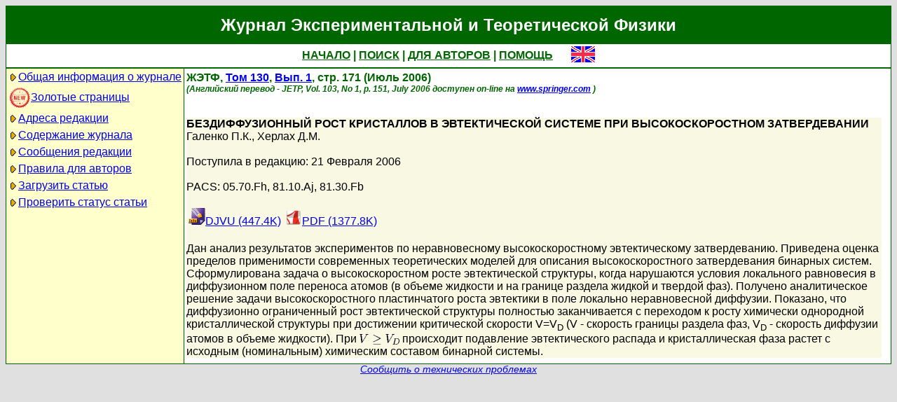

--- FILE ---
content_type: text/html; charset=koi8-r
request_url: http://www.jetp.ras.ru/cgi-bin/r/index/r/130/1/p171?a=list
body_size: 5953
content:
<!DOCTYPE HTML PUBLIC "-//W3C//DTD HTML 4.01 Transitional//EN">
<Html>
<Head>
	<Title>Журнал Экспериментальной и Теоретической Физики</Title>
	<Meta
		Name="Keywords"
		Content="Electronic Journals, online access, table of contents, abstract, full text, Hypercite"
	>
	<Meta HTTP-Equiv="Content-Type" Content="text/html; charset=koi8-r">
    <Link Rel="stylesheet" type="text/css" href="/style.css">
</Head>

<Body BGColor="#e0e0e0">

<Table CellPadding="1" CellSpacing="0" Border="0" Class="headborder" Align="Center">
<Tr><Td><Table CellPadding="0" CellSpacing="0" Border="0" BgColor="white">
    <Tr Class="headtitle">
	<Td ColSpan="3"><Table Align="Center" CellPadding="3" CellSpacing="0" Border="0"
    	    ><Tr><Td Class="headtitle">Журнал Экспериментальной и Теоретической Физики</Td></Tr></Table></Td>
    </Tr>

    <Tr Class="headmenu">
	<Td ColSpan="3"><Table Align="Center" CellPadding="3" CellSpacing="0" Border="0"
    	    ><Tr><Td Class="headmenu" Align="Center" ><A Href="/cgi-bin/r/index" class="headlink">НАЧАЛО</A
		>&nbsp;|&nbsp;<A Href="/cgi-bin/r/index?a=s" class="headlink">ПОИСК</A
		>&nbsp;|&nbsp;<A Href="/cgi-bin/r/index?a=au" class="headlink">ДЛЯ АВТОРОВ</A
		>&nbsp;|&nbsp;<A Href="/cgi-bin/r/index/help" class="headlink">ПОМОЩЬ</A>
	    </Td>
	    <Td Align="Right" XWidth="1%">&nbsp;&nbsp;&nbsp;&nbsp;&nbsp;<A
			Href="/cgi-bin/e/index/r/130/1/p171?a=list"
		><Img Src="/img/lang_e.png" Border="0" alt="e"></A></Td>
	</Tr></Table></Td>
    </Tr>
    
    <Tr Class="headsep"><Td ColSpan="3"><Img Src="/img/nop.png" Width="1" Height="2"></Td></Tr>

    <Tr>
	<Td Valign="top" Class="headnav"><Table Align="Center" CellPadding="3" CellSpacing="0" Border="0" Class="headnav">

			<Tr><Td NoWrap><Img Src="/img/bullet.png" Align="absmiddle"

><A Href="/cgi-bin/r/index/scope">Общая информация о журнале</A></Td></Tr>

		<Tr><Td NoWrap><!-- <Img Src="/img/bullet.png" Align="absmiddle"> --><A Href="/cgi-bin/index2/gf/ru"
			><img src="/img/icon-new.png" border="0" width="32" align="absmiddle">Золотые&nbsp;страницы</A></Td></Tr>

			<Tr><Td NoWrap><Img Src="/img/bullet.png" Align="absmiddle"

><A Href="/cgi-bin/r/index/address">Адреса редакции</A></Td></Tr>

			<Tr><Td NoWrap><Img Src="/img/bullet.png" Align="absmiddle"
><A Href="/cgi-bin/r/index" Title="">Содержание&nbsp;журнала</A></Td></Tr>


			<Tr><Td NoWrap><Img Src="/img/bullet.png" Align="absmiddle"
><A Href="/cgi-bin/r/index?a=news">Сообщения&nbsp;редакции</A></Td></Tr>

			<Tr><Td NoWrap><Img Src="/img/bullet.png" Align="absmiddle"

><A Href="/cgi-bin/r/index/information-for-authors">Правила&nbsp;для&nbsp;авторов</A></Td></Tr>

			<Tr><Td NoWrap><Img Src="/img/bullet.png" Align="absmiddle"

><A Href="/cgi-bin/r/upload">Загрузить&nbsp;статью</A></Td></Tr>

			<Tr><Td NoWrap><Img Src="/img/bullet.png" Align="absmiddle"

><A Href="/cgi-bin/r/index?a=au">Проверить&nbsp;статус статьи</A></Td></Tr>

		</Table>
		
		<br><Img Src="/img/nop.png" Width="1" Height="200">
		
	</Td>
	<Td Class="headsep" Width="1"><Img Src="/img/nop.png" Width="1" Height="1"></Td>
	<Td Valign="top">
		<Table Align="Center" CellPadding="3" CellSpacing="0" Border="0" >
		<Tr>
			<Td Valign="top"><Img Src="/img/nop.png" Width="400" Height="1"><br>
<!-- 15040 -->

<Font Class="issue">
ЖЭТФ, <a href="/cgi-bin/r/index/r/130?a=list">Том 130</a>, 
<a href="/cgi-bin/r/index/r/130/1?a=list">Вып. 1</a>,
стр. 171 (Июль 2006)<br>
<font class="issuelinked"><i>(Английский перевод - JETP, 
	Vol. 103, No 1,
	p. 151,
	July 2006
	доступен on-line на <a href="http://www.springer.com/physics/elementary/journal/11447">www.springer.com</a>
)</i></font>
<br><br>
</font>

<P Class="article0">
	<Font Class="atitle">БЕЗДИФФУЗИОННЫЙ РОСТ КРИСТАЛЛОВ В ЭВТЕКТИЧЕСКОЙ СИСТЕМЕ ПРИ ВЫСОКОСКОРОСТНОМ ЗАТВЕРДЕВАНИИ</Font><br>
	<Font Class="author"><a class="authorlink" href="/cgi-bin/r/index?a=s&amp;auid=4193">Галенко П.К.</a>, <a class="authorlink" href="/cgi-bin/r/index?a=s&amp;auid=7187887">Херлах Д.М.</a></Font><br><br>

	<Font Class="reddate">Поступила в редакцию: 21 Февраля 2006</Font><br><br>

	
	<Font Class="pacs">PACS: 05.70.Fh, 81.10.Aj, 81.30.Fb</Font><br><br>

	<table border="0" cellpadding="3" cellspacing="0"><tr>
	<Td><A Href="/cgi-bin/dn/r_130_0171.djvu" Target="_blank"><Img Src="/img/mt/djvu.png" Width="24" Height="24" Border="0">DJVU (447.4K)
</A></Td>
<Td><A Href="/cgi-bin/dn/r_130_0171.pdf" Target="_blank"><Img Src="/img/mt/pdf.png" Width="24" Height="24" Border="0">PDF (1377.8K)
</A></Td>

	</tr></table>
	<br>

	<Font Class="abstract">Дан анализ результатов экспериментов по неравновесному высокоскоростному эвтектическому затвердеванию. Приведена оценка пределов применимости современных теоретических моделей для описания высокоскоростного затвердевания бинарных систем. Сформулирована задача о высокоскоростном росте эвтектической структуры, когда нарушаются условия локального равновесия в диффузионном поле переноса атомов (в объеме жидкости и на границе раздела жидкой и твердой фаз). Получено аналитическое решение задачи высокоскоростного пластинчатого роста эвтектики в поле локально неравновесной диффузии. Показано, что диффузионно ограниченный рост эвтектической структуры полностью заканчивается с переходом к росту химически однородной кристаллической структуры при достижении критической скорости V=V<sub>D</sub> (V - скорость границы раздела фаз, V<sub>D</sub> - скорость диффузии атомов в объеме жидкости). При <Img Src="/img/latex/Vx5cgeqx20Vx5fD.png" Valign="middle" Border="0" Alt="V\geq V_D"> происходит подавление эвтектического распада и кристаллическая фаза растет с исходным (номинальным) химическим составом бинарной системы.
</Font><br>
</P>


		</Td>
		<Td VAlign="top">
	&nbsp;
		</Td>
	</Tr></Table>
    </Td></Tr></Table>	
</Td></Tr></Table>

<Div Align="Center" Class="indexcopy">
	<A Href="mailto:postmaster@jetp.ras.ru">Сообщить о технических проблемах</A>
<!--
	<br>
	&copy;ЖЭТФ
-->
</Div>

</Body>
</HTML>

